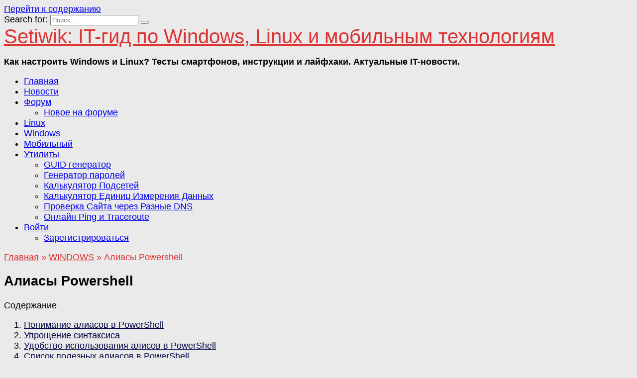

--- FILE ---
content_type: text/html; charset=UTF-8
request_url: https://setiwik.ru/aliasy-powershell/
body_size: 20658
content:
<!doctype html>
<html lang="ru-RU">
<head>
	<meta charset="UTF-8">
	<meta name="viewport" content="width=device-width, initial-scale=1">

	<meta name='robots' content='index, follow, max-image-preview:large, max-snippet:-1, max-video-preview:-1' />

	<title>Алиасы PowerShell это для сокращения команд</title>
	<meta name="description" content="Алиасы Powershell это дающие возможность выполнять команды Вместо “Where-Object” можно использовать “?” а оператора -not оператор “!”" />
	<link rel="canonical" href="https://setiwik.ru/aliasy-powershell/" />
	<meta property="og:locale" content="ru_RU" />
	<meta property="og:type" content="article" />
	<meta property="og:title" content="Алиасы PowerShell это для сокращения команд" />
	<meta property="og:description" content="Алиасы Powershell это дающие возможность выполнять команды Вместо “Where-Object” можно использовать “?” а оператора -not оператор “!”" />
	<meta property="og:url" content="https://setiwik.ru/aliasy-powershell/" />
	<meta property="og:site_name" content="Setiwik: IT-гид по Windows, Linux и мобильным технологиям" />
	<meta property="article:publisher" content="https://www.facebook.com/groups/setiwik" />
	<meta property="article:published_time" content="2018-07-05T06:57:19+00:00" />
	<meta property="article:modified_time" content="2024-04-28T08:38:38+00:00" />
	<meta property="og:image" content="https://setiwik.ru/wp-content/uploads/2018/07/aliasy-powershell.jpg" />
	<meta property="og:image:width" content="753" />
	<meta property="og:image:height" content="544" />
	<meta property="og:image:type" content="image/jpeg" />
	<meta name="author" content="Nazario" />
	<meta name="twitter:card" content="summary_large_image" />
	<meta name="twitter:creator" content="@leodovinchi" />
	<meta name="twitter:site" content="@leodovinchi" />
	<meta name="twitter:label1" content="Написано автором" />
	<meta name="twitter:data1" content="Nazario" />
	<meta name="twitter:label2" content="Примерное время для чтения" />
	<meta name="twitter:data2" content="3 минуты" />
	<script type="application/ld+json" class="yoast-schema-graph">{"@context":"https://schema.org","@graph":[{"@type":"Article","@id":"https://setiwik.ru/aliasy-powershell/#article","isPartOf":{"@id":"https://setiwik.ru/aliasy-powershell/"},"author":{"name":"Nazario","@id":"https://setiwik.ru/#/schema/person/510a8dfc2caac355149c7388c4797bf2"},"headline":"Алиасы Powershell","datePublished":"2018-07-05T06:57:19+00:00","dateModified":"2024-04-28T08:38:38+00:00","mainEntityOfPage":{"@id":"https://setiwik.ru/aliasy-powershell/"},"wordCount":397,"commentCount":0,"publisher":{"@id":"https://setiwik.ru/#organization"},"image":{"@id":"https://setiwik.ru/aliasy-powershell/#primaryimage"},"thumbnailUrl":"https://setiwik.ru/wp-content/uploads/2018/07/aliasy-powershell.jpg","keywords":["Alias","CMD","PowerShell","скрипт"],"articleSection":["WINDOWS","Программирование","Статьи про IT"],"inLanguage":"ru-RU","potentialAction":[{"@type":"CommentAction","name":"Comment","target":["https://setiwik.ru/aliasy-powershell/#respond"]}]},{"@type":"WebPage","@id":"https://setiwik.ru/aliasy-powershell/","url":"https://setiwik.ru/aliasy-powershell/","name":"Алиасы PowerShell это для сокращения команд","isPartOf":{"@id":"https://setiwik.ru/#website"},"primaryImageOfPage":{"@id":"https://setiwik.ru/aliasy-powershell/#primaryimage"},"image":{"@id":"https://setiwik.ru/aliasy-powershell/#primaryimage"},"thumbnailUrl":"https://setiwik.ru/wp-content/uploads/2018/07/aliasy-powershell.jpg","datePublished":"2018-07-05T06:57:19+00:00","dateModified":"2024-04-28T08:38:38+00:00","description":"Алиасы Powershell это дающие возможность выполнять команды Вместо “Where-Object” можно использовать “?” а оператора -not оператор “!”","breadcrumb":{"@id":"https://setiwik.ru/aliasy-powershell/#breadcrumb"},"inLanguage":"ru-RU","potentialAction":[{"@type":"ReadAction","target":["https://setiwik.ru/aliasy-powershell/"]}]},{"@type":"ImageObject","inLanguage":"ru-RU","@id":"https://setiwik.ru/aliasy-powershell/#primaryimage","url":"https://setiwik.ru/wp-content/uploads/2018/07/aliasy-powershell.jpg","contentUrl":"https://setiwik.ru/wp-content/uploads/2018/07/aliasy-powershell.jpg","width":753,"height":544,"caption":"Алиасы Powershell Алиас (англ. Alias) - в буквальном переводе означает \"прозвище, кличка\"."},{"@type":"BreadcrumbList","@id":"https://setiwik.ru/aliasy-powershell/#breadcrumb","itemListElement":[{"@type":"ListItem","position":1,"name":"Главная страница","item":"https://setiwik.ru/"},{"@type":"ListItem","position":2,"name":"WINDOWS","item":"https://setiwik.ru/category/windows/"},{"@type":"ListItem","position":3,"name":"Алиасы Powershell"}]},{"@type":"WebSite","@id":"https://setiwik.ru/#website","url":"https://setiwik.ru/","name":"Setiwik: IT-гид по Windows, Linux и мобильным технологиям","description":"Как настроить Windows и Linux? Тесты смартфонов, инструкции и лайфхаки. Актуальные IT-новости.","publisher":{"@id":"https://setiwik.ru/#organization"},"potentialAction":[{"@type":"SearchAction","target":{"@type":"EntryPoint","urlTemplate":"https://setiwik.ru/?s={search_term_string}"},"query-input":{"@type":"PropertyValueSpecification","valueRequired":true,"valueName":"search_term_string"}}],"inLanguage":"ru-RU"},{"@type":"Organization","@id":"https://setiwik.ru/#organization","name":"Setiwik: IT-гид по Windows, Linux и мобильным технологиям","url":"https://setiwik.ru/","logo":{"@type":"ImageObject","inLanguage":"ru-RU","@id":"https://setiwik.ru/#/schema/logo/image/","url":"https://setiwik.ru/wp-content/uploads/2025/04/setiwik.jpg","contentUrl":"https://setiwik.ru/wp-content/uploads/2025/04/setiwik.jpg","width":300,"height":300,"caption":"Setiwik: IT-гид по Windows, Linux и мобильным технологиям"},"image":{"@id":"https://setiwik.ru/#/schema/logo/image/"},"sameAs":["https://www.facebook.com/groups/setiwik","https://x.com/leodovinchi"]},{"@type":"Person","@id":"https://setiwik.ru/#/schema/person/510a8dfc2caac355149c7388c4797bf2","name":"Nazario","image":{"@type":"ImageObject","inLanguage":"ru-RU","@id":"https://setiwik.ru/#/schema/person/image/","url":"https://secure.gravatar.com/avatar/c5fe2ba9d9fe2be12456e076ae5bc1e83a9bd970555505ebcaa094038467cbe3?s=96&d=blank&r=g","contentUrl":"https://secure.gravatar.com/avatar/c5fe2ba9d9fe2be12456e076ae5bc1e83a9bd970555505ebcaa094038467cbe3?s=96&d=blank&r=g","caption":"Nazario"},"description":"Я — Nazario, тот самый человек, который больше десяти лет ковыряется в Linux и Windows системах не ради хобби, а потому что это — работа и жизнь. Всё, что вы читаете на Setiwik.ru, — это не пересказ справки из мануала, а результат десятков реальных кейсов, выстраданных конфигов и ночных перезагрузок. Я не претендую на истину в последней инстанции. Но если мой опыт может кому-то упростить работу — значит, всё это не зря. Здесь нет «магии», только практика: от настроек сервера до неожиданных багов, которые не гуглятся с первого раза. Setiwik.ru — это место, где IT становится чуть менее хаотичным. Заходите почаще — будем разбираться вместе.","sameAs":["https://setiwik.ru"]}]}</script>


<link rel='dns-prefetch' href='//fonts.googleapis.com' />
<script data-type="text/javascript" type="text/plain">
var wpo_server_info_css = {"user_agent":"Mozilla\/5.0 (Macintosh; Intel Mac OS X 10_15_7) AppleWebKit\/537.36 (KHTML, like Gecko) Chrome\/131.0.0.0 Safari\/537.36; ClaudeBot\/1.0; +claudebot@anthropic.com)"}
if (!(navigator.userAgent + " " + wpo_server_info_css.user_agent).match(/Googlebot|Chrome-Lighthouse|GTmetrix|HeadlessChrome|Pingdom/i)){
    var wpo_min5b59203e=document.createElement("link");wpo_min5b59203e.rel="stylesheet",wpo_min5b59203e.type="text/css",wpo_min5b59203e.media="async",wpo_min5b59203e.href="https://setiwik.ru/wp-content/plugins/asgaros-forum/libs/fontawesome/css/all.min.css",wpo_min5b59203e.onload=function() {wpo_min5b59203e.media="all"},document.getElementsByTagName("head")[0].appendChild(wpo_min5b59203e);
}</script>
<script data-type="text/javascript" type="text/plain">
var wpo_server_info_css = {"user_agent":"Mozilla\/5.0 (Macintosh; Intel Mac OS X 10_15_7) AppleWebKit\/537.36 (KHTML, like Gecko) Chrome\/131.0.0.0 Safari\/537.36; ClaudeBot\/1.0; +claudebot@anthropic.com)"}
if (!(navigator.userAgent + " " + wpo_server_info_css.user_agent).match(/Googlebot|Chrome-Lighthouse|GTmetrix|HeadlessChrome|Pingdom/i)){
    var wpo_min002e2200=document.createElement("link");wpo_min002e2200.rel="stylesheet",wpo_min002e2200.type="text/css",wpo_min002e2200.media="async",wpo_min002e2200.href="https://setiwik.ru/wp-content/plugins/asgaros-forum/libs/fontawesome/css/v4-shims.min.css",wpo_min002e2200.onload=function() {wpo_min002e2200.media="all"},document.getElementsByTagName("head")[0].appendChild(wpo_min002e2200);
}</script>
<script data-type="text/javascript" type="text/plain">
var wpo_server_info_css = {"user_agent":"Mozilla\/5.0 (Macintosh; Intel Mac OS X 10_15_7) AppleWebKit\/537.36 (KHTML, like Gecko) Chrome\/131.0.0.0 Safari\/537.36; ClaudeBot\/1.0; +claudebot@anthropic.com)"}
if (!(navigator.userAgent + " " + wpo_server_info_css.user_agent).match(/Googlebot|Chrome-Lighthouse|GTmetrix|HeadlessChrome|Pingdom/i)){
    var wpo_minc0962192=document.createElement("link");wpo_minc0962192.rel="stylesheet",wpo_minc0962192.type="text/css",wpo_minc0962192.media="async",wpo_minc0962192.href="https://setiwik.ru/wp-content/plugins/ultimate-member/assets/css/um-fontawesome.min.css",wpo_minc0962192.onload=function() {wpo_minc0962192.media="all"},document.getElementsByTagName("head")[0].appendChild(wpo_minc0962192);
}</script>
<script data-type="text/javascript" type="text/plain">
var wpo_server_info_css = {"user_agent":"Mozilla\/5.0 (Macintosh; Intel Mac OS X 10_15_7) AppleWebKit\/537.36 (KHTML, like Gecko) Chrome\/131.0.0.0 Safari\/537.36; ClaudeBot\/1.0; +claudebot@anthropic.com)"}
if (!(navigator.userAgent + " " + wpo_server_info_css.user_agent).match(/Googlebot|Chrome-Lighthouse|GTmetrix|HeadlessChrome|Pingdom/i)){
    var wpo_min434e2ca8=document.createElement("link");wpo_min434e2ca8.rel="stylesheet",wpo_min434e2ca8.type="text/css",wpo_min434e2ca8.media="async",wpo_min434e2ca8.href="https://fonts.googleapis.com/css2?family=Roboto:ital,wght@0,400;0,700;1,400&family=Montserrat:ital,wght@0,400;0,700;1,400&display=swap",wpo_min434e2ca8.onload=function() {wpo_min434e2ca8.media="all"},document.getElementsByTagName("head")[0].appendChild(wpo_min434e2ca8);
}</script>
<style id='wp-img-auto-sizes-contain-inline-css' type='text/css'>
img:is([sizes=auto i],[sizes^="auto," i]){contain-intrinsic-size:3000px 1500px}
/*# sourceURL=wp-img-auto-sizes-contain-inline-css */
</style>
<style id='classic-theme-styles-inline-css' type='text/css'>
/*! This file is auto-generated */
.wp-block-button__link{color:#fff;background-color:#32373c;border-radius:9999px;box-shadow:none;text-decoration:none;padding:calc(.667em + 2px) calc(1.333em + 2px);font-size:1.125em}.wp-block-file__button{background:#32373c;color:#fff;text-decoration:none}
/*# sourceURL=/wp-includes/css/classic-themes.min.css */
</style>
<link rel='stylesheet' id='wpo_min-header-0-css' href='https://setiwik.ru/wp-content/cache/wpo-minify/1768931408/assets/wpo-minify-header-1f28a985.min.css'  media='all' />
<script type="text/javascript" id="wpo_min-header-0-js" data-src="https://setiwik.ru/wp-content/cache/wpo-minify/1768931408/assets/wpo-minify-header-c0fd1eee.min.js"></script>
<style>.pseudo-clearfy-link { color: #008acf; cursor: pointer;}.pseudo-clearfy-link:hover { text-decoration: none;}</style><meta name="keywords" content="Alias, CMD, PowerShell, скрипт">
<link rel="preload" href="https://setiwik.ru/wp-content/themes/reboot/assets/fonts/wpshop-core.ttf" as="font" crossorigin><link rel="prefetch" href="https://setiwik.ru/wp-content/uploads/2018/07/aliasy-powershell.jpg" as="image" crossorigin>
    <style>.scrolltop{background-color:#dd3333}.scrolltop:before{color:#ffffff}.scrolltop{height:60px}.scrolltop{left: 10px}.scrolltop:before{content:"\fe3d"}.post-card--horizontal .post-card__thumbnail img{border-radius: 6px}.post-card--related, .post-card--related .post-card__thumbnail img, .post-card--related .post-card__thumbnail a:before{border-radius: 6px}body{background-color:#eaeaea}::selection, .card-slider__category, .card-slider-container .swiper-pagination-bullet-active, .post-card--grid .post-card__thumbnail:before, .post-card:not(.post-card--small) .post-card__thumbnail a:before, .post-card:not(.post-card--small) .post-card__category,  .post-box--high .post-box__category span, .post-box--wide .post-box__category span, .page-separator, .pagination .nav-links .page-numbers:not(.dots):not(.current):before, .btn, .btn-primary:hover, .btn-primary:not(:disabled):not(.disabled).active, .btn-primary:not(:disabled):not(.disabled):active, .show>.btn-primary.dropdown-toggle, .comment-respond .form-submit input, .page-links__item:hover{background-color:#dd3333}.entry-image--big .entry-image__body .post-card__category a, .home-text ul:not([class])>li:before, .home-text ul.wp-block-list>li:before, .page-content ul:not([class])>li:before, .page-content ul.wp-block-list>li:before, .taxonomy-description ul:not([class])>li:before, .taxonomy-description ul.wp-block-list>li:before, .widget-area .widget_categories ul.menu li a:before, .widget-area .widget_categories ul.menu li span:before, .widget-area .widget_categories>ul li a:before, .widget-area .widget_categories>ul li span:before, .widget-area .widget_nav_menu ul.menu li a:before, .widget-area .widget_nav_menu ul.menu li span:before, .widget-area .widget_nav_menu>ul li a:before, .widget-area .widget_nav_menu>ul li span:before, .page-links .page-numbers:not(.dots):not(.current):before, .page-links .post-page-numbers:not(.dots):not(.current):before, .pagination .nav-links .page-numbers:not(.dots):not(.current):before, .pagination .nav-links .post-page-numbers:not(.dots):not(.current):before, .entry-image--full .entry-image__body .post-card__category a, .entry-image--fullscreen .entry-image__body .post-card__category a, .entry-image--wide .entry-image__body .post-card__category a{background-color:#dd3333}.comment-respond input:focus, select:focus, textarea:focus, .post-card--grid.post-card--thumbnail-no, .post-card--standard:after, .post-card--related.post-card--thumbnail-no:hover, .spoiler-box, .btn-primary, .btn-primary:hover, .btn-primary:not(:disabled):not(.disabled).active, .btn-primary:not(:disabled):not(.disabled):active, .show>.btn-primary.dropdown-toggle, .inp:focus, .entry-tag:focus, .entry-tag:hover, .search-screen .search-form .search-field:focus, .entry-content ul:not([class])>li:before, .entry-content ul.wp-block-list>li:before, .text-content ul:not([class])>li:before, .text-content ul.wp-block-list>li:before, .page-content ul:not([class])>li:before, .page-content ul.wp-block-list>li:before, .taxonomy-description ul:not([class])>li:before, .taxonomy-description ul.wp-block-list>li:before, .entry-content blockquote:not(.wpremark),
        .input:focus, input[type=color]:focus, input[type=date]:focus, input[type=datetime-local]:focus, input[type=datetime]:focus, input[type=email]:focus, input[type=month]:focus, input[type=number]:focus, input[type=password]:focus, input[type=range]:focus, input[type=search]:focus, input[type=tel]:focus, input[type=text]:focus, input[type=time]:focus, input[type=url]:focus, input[type=week]:focus, select:focus, textarea:focus{border-color:#dd3333 !important}.post-card--small .post-card__category, .post-card__author:before, .post-card__comments:before, .post-card__date:before, .post-card__like:before, .post-card__views:before, .entry-author:before, .entry-date:before, .entry-time:before, .entry-views:before, .entry-comments:before, .entry-content ol:not([class])>li:before, .entry-content ol.wp-block-list>li:before, .text-content ol:not([class])>li:before, .text-content ol.wp-block-list>li:before, .entry-content blockquote:before, .spoiler-box__title:after, .search-icon:hover:before, .search-form .search-submit:hover:before, .star-rating-item.hover,
        .comment-list .bypostauthor>.comment-body .comment-author:after,
        .breadcrumb a, .breadcrumb span,
        .search-screen .search-form .search-submit:before, 
        .star-rating--score-1:not(.hover) .star-rating-item:nth-child(1),
        .star-rating--score-2:not(.hover) .star-rating-item:nth-child(1), .star-rating--score-2:not(.hover) .star-rating-item:nth-child(2),
        .star-rating--score-3:not(.hover) .star-rating-item:nth-child(1), .star-rating--score-3:not(.hover) .star-rating-item:nth-child(2), .star-rating--score-3:not(.hover) .star-rating-item:nth-child(3),
        .star-rating--score-4:not(.hover) .star-rating-item:nth-child(1), .star-rating--score-4:not(.hover) .star-rating-item:nth-child(2), .star-rating--score-4:not(.hover) .star-rating-item:nth-child(3), .star-rating--score-4:not(.hover) .star-rating-item:nth-child(4),
        .star-rating--score-5:not(.hover) .star-rating-item:nth-child(1), .star-rating--score-5:not(.hover) .star-rating-item:nth-child(2), .star-rating--score-5:not(.hover) .star-rating-item:nth-child(3), .star-rating--score-5:not(.hover) .star-rating-item:nth-child(4), .star-rating--score-5:not(.hover) .star-rating-item:nth-child(5){color:#dd3333}.entry-content a:not(.wp-block-button__link), .entry-content a:not(.wp-block-button__link):visited, .spanlink, .comment-reply-link, .pseudo-link, .widget_calendar a, .widget_recent_comments a, .child-categories ul li a{color:#000542}.child-categories ul li a{border-color:#000542}a:hover, a:focus, a:active, .spanlink:hover, .entry-content a:not(.wp-block-button__link):hover, .entry-content a:not(.wp-block-button__link):focus, .entry-content a:not(.wp-block-button__link):active, .top-menu ul li>a:hover, .top-menu ul li>span:hover, .main-navigation ul li a:hover, .main-navigation ul li span:hover, .footer-navigation ul li a:hover, .footer-navigation ul li span:hover, .comment-reply-link:hover, .pseudo-link:hover, .child-categories ul li a:hover{color:#dd3333}.top-menu>ul>li>a:before, .top-menu>ul>li>span:before{background:#dd3333}.child-categories ul li a:hover, .post-box--no-thumb a:hover{border-color:#dd3333}.post-box--card:hover{box-shadow: inset 0 0 0 1px #dd3333}.post-box--card:hover{-webkit-box-shadow: inset 0 0 0 1px #dd3333}.site-title, .site-title a{color:#dd3333}body{font-family:"Roboto" ,"Helvetica Neue", Helvetica, Arial, sans-serif;font-size:18px;}.site-title, .site-title a{font-size:40px;}.site-description{font-weight:bold;}.main-navigation ul li a, .main-navigation ul li span, .footer-navigation ul li a, .footer-navigation ul li span{font-size:18px;}.h2, .related-posts__header, .section-block__title, h2{font-size:1.7em;}.h3, h3{font-size:1.3em;}.h4, h4{font-size:1.15em;}body{margin-bottom: 0}</style>
<link rel="icon" href="https://setiwik.ru/wp-content/uploads/2025/04/favicon-100x100.png" sizes="32x32" />
<link rel="icon" href="https://setiwik.ru/wp-content/uploads/2025/04/favicon-300x300.png" sizes="192x192" />
<link rel="apple-touch-icon" href="https://setiwik.ru/wp-content/uploads/2025/04/favicon-300x300.png" />
<meta name="msapplication-TileImage" content="https://setiwik.ru/wp-content/uploads/2025/04/favicon-300x300.png" />
<style>.clearfy-cookie { position:fixed; left:0; right:0; bottom:0; padding:12px; color:#000000; background:#ffeded; box-shadow:0 3px 20px -5px rgba(41, 44, 56, 0.2); z-index:9999; font-size: 13px; border-radius: 12px; transition: .3s; }.clearfy-cookie--left { left: 20px; bottom: 20px; right: auto; max-width: 400px; margin-right: 20px; }.clearfy-cookie--right { left: auto; bottom: 20px; right: 20px; max-width: 400px; margin-left: 20px; }.clearfy-cookie.clearfy-cookie-hide { transform: translateY(150%) translateZ(0); opacity: 0; }.clearfy-cookie-container { max-width:1170px; margin:0 auto; text-align:center; }.clearfy-cookie-accept { background:#dd3333; color:#fff; border:0; padding:.2em .8em; margin: 0 0 0 .5em; font-size: 13px; border-radius: 4px; cursor: pointer; }.clearfy-cookie-accept:hover,.clearfy-cookie-accept:focus { opacity: .9; }</style>    <!-- Yandex.RTB -->
<script data-type="text/javascript" type="text/plain">window.yaContextCb=window.yaContextCb||[]</script>
<script async="" data-src="https://yandex.ru/ads/system/context.js"></script><style id='global-styles-inline-css' type='text/css'>
:root{--wp--preset--aspect-ratio--square: 1;--wp--preset--aspect-ratio--4-3: 4/3;--wp--preset--aspect-ratio--3-4: 3/4;--wp--preset--aspect-ratio--3-2: 3/2;--wp--preset--aspect-ratio--2-3: 2/3;--wp--preset--aspect-ratio--16-9: 16/9;--wp--preset--aspect-ratio--9-16: 9/16;--wp--preset--color--black: #000000;--wp--preset--color--cyan-bluish-gray: #abb8c3;--wp--preset--color--white: #ffffff;--wp--preset--color--pale-pink: #f78da7;--wp--preset--color--vivid-red: #cf2e2e;--wp--preset--color--luminous-vivid-orange: #ff6900;--wp--preset--color--luminous-vivid-amber: #fcb900;--wp--preset--color--light-green-cyan: #7bdcb5;--wp--preset--color--vivid-green-cyan: #00d084;--wp--preset--color--pale-cyan-blue: #8ed1fc;--wp--preset--color--vivid-cyan-blue: #0693e3;--wp--preset--color--vivid-purple: #9b51e0;--wp--preset--gradient--vivid-cyan-blue-to-vivid-purple: linear-gradient(135deg,rgb(6,147,227) 0%,rgb(155,81,224) 100%);--wp--preset--gradient--light-green-cyan-to-vivid-green-cyan: linear-gradient(135deg,rgb(122,220,180) 0%,rgb(0,208,130) 100%);--wp--preset--gradient--luminous-vivid-amber-to-luminous-vivid-orange: linear-gradient(135deg,rgb(252,185,0) 0%,rgb(255,105,0) 100%);--wp--preset--gradient--luminous-vivid-orange-to-vivid-red: linear-gradient(135deg,rgb(255,105,0) 0%,rgb(207,46,46) 100%);--wp--preset--gradient--very-light-gray-to-cyan-bluish-gray: linear-gradient(135deg,rgb(238,238,238) 0%,rgb(169,184,195) 100%);--wp--preset--gradient--cool-to-warm-spectrum: linear-gradient(135deg,rgb(74,234,220) 0%,rgb(151,120,209) 20%,rgb(207,42,186) 40%,rgb(238,44,130) 60%,rgb(251,105,98) 80%,rgb(254,248,76) 100%);--wp--preset--gradient--blush-light-purple: linear-gradient(135deg,rgb(255,206,236) 0%,rgb(152,150,240) 100%);--wp--preset--gradient--blush-bordeaux: linear-gradient(135deg,rgb(254,205,165) 0%,rgb(254,45,45) 50%,rgb(107,0,62) 100%);--wp--preset--gradient--luminous-dusk: linear-gradient(135deg,rgb(255,203,112) 0%,rgb(199,81,192) 50%,rgb(65,88,208) 100%);--wp--preset--gradient--pale-ocean: linear-gradient(135deg,rgb(255,245,203) 0%,rgb(182,227,212) 50%,rgb(51,167,181) 100%);--wp--preset--gradient--electric-grass: linear-gradient(135deg,rgb(202,248,128) 0%,rgb(113,206,126) 100%);--wp--preset--gradient--midnight: linear-gradient(135deg,rgb(2,3,129) 0%,rgb(40,116,252) 100%);--wp--preset--font-size--small: 19.5px;--wp--preset--font-size--medium: 20px;--wp--preset--font-size--large: 36.5px;--wp--preset--font-size--x-large: 42px;--wp--preset--font-size--normal: 22px;--wp--preset--font-size--huge: 49.5px;--wp--preset--spacing--20: 0.44rem;--wp--preset--spacing--30: 0.67rem;--wp--preset--spacing--40: 1rem;--wp--preset--spacing--50: 1.5rem;--wp--preset--spacing--60: 2.25rem;--wp--preset--spacing--70: 3.38rem;--wp--preset--spacing--80: 5.06rem;--wp--preset--shadow--natural: 6px 6px 9px rgba(0, 0, 0, 0.2);--wp--preset--shadow--deep: 12px 12px 50px rgba(0, 0, 0, 0.4);--wp--preset--shadow--sharp: 6px 6px 0px rgba(0, 0, 0, 0.2);--wp--preset--shadow--outlined: 6px 6px 0px -3px rgb(255, 255, 255), 6px 6px rgb(0, 0, 0);--wp--preset--shadow--crisp: 6px 6px 0px rgb(0, 0, 0);}:where(.is-layout-flex){gap: 0.5em;}:where(.is-layout-grid){gap: 0.5em;}body .is-layout-flex{display: flex;}.is-layout-flex{flex-wrap: wrap;align-items: center;}.is-layout-flex > :is(*, div){margin: 0;}body .is-layout-grid{display: grid;}.is-layout-grid > :is(*, div){margin: 0;}:where(.wp-block-columns.is-layout-flex){gap: 2em;}:where(.wp-block-columns.is-layout-grid){gap: 2em;}:where(.wp-block-post-template.is-layout-flex){gap: 1.25em;}:where(.wp-block-post-template.is-layout-grid){gap: 1.25em;}.has-black-color{color: var(--wp--preset--color--black) !important;}.has-cyan-bluish-gray-color{color: var(--wp--preset--color--cyan-bluish-gray) !important;}.has-white-color{color: var(--wp--preset--color--white) !important;}.has-pale-pink-color{color: var(--wp--preset--color--pale-pink) !important;}.has-vivid-red-color{color: var(--wp--preset--color--vivid-red) !important;}.has-luminous-vivid-orange-color{color: var(--wp--preset--color--luminous-vivid-orange) !important;}.has-luminous-vivid-amber-color{color: var(--wp--preset--color--luminous-vivid-amber) !important;}.has-light-green-cyan-color{color: var(--wp--preset--color--light-green-cyan) !important;}.has-vivid-green-cyan-color{color: var(--wp--preset--color--vivid-green-cyan) !important;}.has-pale-cyan-blue-color{color: var(--wp--preset--color--pale-cyan-blue) !important;}.has-vivid-cyan-blue-color{color: var(--wp--preset--color--vivid-cyan-blue) !important;}.has-vivid-purple-color{color: var(--wp--preset--color--vivid-purple) !important;}.has-black-background-color{background-color: var(--wp--preset--color--black) !important;}.has-cyan-bluish-gray-background-color{background-color: var(--wp--preset--color--cyan-bluish-gray) !important;}.has-white-background-color{background-color: var(--wp--preset--color--white) !important;}.has-pale-pink-background-color{background-color: var(--wp--preset--color--pale-pink) !important;}.has-vivid-red-background-color{background-color: var(--wp--preset--color--vivid-red) !important;}.has-luminous-vivid-orange-background-color{background-color: var(--wp--preset--color--luminous-vivid-orange) !important;}.has-luminous-vivid-amber-background-color{background-color: var(--wp--preset--color--luminous-vivid-amber) !important;}.has-light-green-cyan-background-color{background-color: var(--wp--preset--color--light-green-cyan) !important;}.has-vivid-green-cyan-background-color{background-color: var(--wp--preset--color--vivid-green-cyan) !important;}.has-pale-cyan-blue-background-color{background-color: var(--wp--preset--color--pale-cyan-blue) !important;}.has-vivid-cyan-blue-background-color{background-color: var(--wp--preset--color--vivid-cyan-blue) !important;}.has-vivid-purple-background-color{background-color: var(--wp--preset--color--vivid-purple) !important;}.has-black-border-color{border-color: var(--wp--preset--color--black) !important;}.has-cyan-bluish-gray-border-color{border-color: var(--wp--preset--color--cyan-bluish-gray) !important;}.has-white-border-color{border-color: var(--wp--preset--color--white) !important;}.has-pale-pink-border-color{border-color: var(--wp--preset--color--pale-pink) !important;}.has-vivid-red-border-color{border-color: var(--wp--preset--color--vivid-red) !important;}.has-luminous-vivid-orange-border-color{border-color: var(--wp--preset--color--luminous-vivid-orange) !important;}.has-luminous-vivid-amber-border-color{border-color: var(--wp--preset--color--luminous-vivid-amber) !important;}.has-light-green-cyan-border-color{border-color: var(--wp--preset--color--light-green-cyan) !important;}.has-vivid-green-cyan-border-color{border-color: var(--wp--preset--color--vivid-green-cyan) !important;}.has-pale-cyan-blue-border-color{border-color: var(--wp--preset--color--pale-cyan-blue) !important;}.has-vivid-cyan-blue-border-color{border-color: var(--wp--preset--color--vivid-cyan-blue) !important;}.has-vivid-purple-border-color{border-color: var(--wp--preset--color--vivid-purple) !important;}.has-vivid-cyan-blue-to-vivid-purple-gradient-background{background: var(--wp--preset--gradient--vivid-cyan-blue-to-vivid-purple) !important;}.has-light-green-cyan-to-vivid-green-cyan-gradient-background{background: var(--wp--preset--gradient--light-green-cyan-to-vivid-green-cyan) !important;}.has-luminous-vivid-amber-to-luminous-vivid-orange-gradient-background{background: var(--wp--preset--gradient--luminous-vivid-amber-to-luminous-vivid-orange) !important;}.has-luminous-vivid-orange-to-vivid-red-gradient-background{background: var(--wp--preset--gradient--luminous-vivid-orange-to-vivid-red) !important;}.has-very-light-gray-to-cyan-bluish-gray-gradient-background{background: var(--wp--preset--gradient--very-light-gray-to-cyan-bluish-gray) !important;}.has-cool-to-warm-spectrum-gradient-background{background: var(--wp--preset--gradient--cool-to-warm-spectrum) !important;}.has-blush-light-purple-gradient-background{background: var(--wp--preset--gradient--blush-light-purple) !important;}.has-blush-bordeaux-gradient-background{background: var(--wp--preset--gradient--blush-bordeaux) !important;}.has-luminous-dusk-gradient-background{background: var(--wp--preset--gradient--luminous-dusk) !important;}.has-pale-ocean-gradient-background{background: var(--wp--preset--gradient--pale-ocean) !important;}.has-electric-grass-gradient-background{background: var(--wp--preset--gradient--electric-grass) !important;}.has-midnight-gradient-background{background: var(--wp--preset--gradient--midnight) !important;}.has-small-font-size{font-size: var(--wp--preset--font-size--small) !important;}.has-medium-font-size{font-size: var(--wp--preset--font-size--medium) !important;}.has-large-font-size{font-size: var(--wp--preset--font-size--large) !important;}.has-x-large-font-size{font-size: var(--wp--preset--font-size--x-large) !important;}
/*# sourceURL=global-styles-inline-css */
</style>
<link rel='stylesheet' id='wpo_min-footer-0-css' href='https://setiwik.ru/wp-content/cache/wpo-minify/1768931408/assets/wpo-minify-footer-a22515ad.min.css'  media='all' />
</head>

<body class="wp-singular post-template-default single single-post postid-424 single-format-standard wp-embed-responsive wp-theme-reboot wp-child-theme-reboot_child sidebar-right">



<div id="page" class="site">
    <a class="skip-link screen-reader-text" href="#content"><!--noindex-->Перейти к содержанию<!--/noindex--></a>

    <div class="search-screen-overlay js-search-screen-overlay"></div>
    <div class="search-screen js-search-screen">
        
<form role="search" method="get" class="search-form" action="https://setiwik.ru/">
    <label>
        <span class="screen-reader-text"><!--noindex-->Search for:<!--/noindex--></span>
        <input type="search" class="search-field" placeholder="Поиск…" value="" name="s">
    </label>
    <button type="submit" class="search-submit"></button>
</form>    </div>

    

<header id="masthead" class="site-header fixed" itemscope itemtype="http://schema.org/WPHeader">
    <div class="site-header-inner full">

        <div class="humburger js-humburger"><span></span><span></span><span></span></div>

        
<div class="site-branding">

    <div class="site-branding__body"><div class="site-title"><a href="https://setiwik.ru/">Setiwik: IT-гид по Windows, Linux и мобильным технологиям</a></div><p class="site-description">Как настроить Windows и Linux? Тесты смартфонов, инструкции и лайфхаки. Актуальные IT-новости.</p></div></div><!-- .site-branding -->                <div class="header-search">
                    <span class="search-icon js-search-icon"></span>
                </div>
            
    </div>
</header><!-- #masthead -->



    
    
    <nav id="site-navigation" class="main-navigation fixed" itemscope itemtype="http://schema.org/SiteNavigationElement">
        <div class="main-navigation-inner full">
            <div class="menu-menu-container"><ul id="header_menu" class="menu"><li id="menu-item-12107" class="menu-item menu-item-type-custom menu-item-object-custom menu-item-home menu-item-12107"><a href="https://setiwik.ru/">Главная</a></li>
<li id="menu-item-16252" class="menu-item menu-item-type-taxonomy menu-item-object-category menu-item-16252"><a href="https://setiwik.ru/news/">Новости</a></li>
<li id="menu-item-18978" class="menu-item menu-item-type-custom menu-item-object-custom menu-item-has-children menu-item-18978"><a href="https://setiwik.ru/forum/">Форум</a>
<ul class="sub-menu">
	<li id="menu-item-18988" class="menu-item menu-item-type-custom menu-item-object-custom menu-item-18988"><a href="https://setiwik.ru/forum/activity/">Новое на форуме</a></li>
</ul>
</li>
<li id="menu-item-12105" class="menu-item menu-item-type-taxonomy menu-item-object-category menu-item-12105"><a href="https://setiwik.ru/linux/">Linux</a></li>
<li id="menu-item-12106" class="menu-item menu-item-type-taxonomy menu-item-object-category current-post-ancestor current-menu-parent current-post-parent menu-item-12106"><a href="https://setiwik.ru/windows/">Windows</a></li>
<li id="menu-item-18884" class="menu-item menu-item-type-taxonomy menu-item-object-category menu-item-18884"><a href="https://setiwik.ru/mobilnyj/">Мобильный</a></li>
<li id="menu-item-16483" class="menu-item menu-item-type-post_type menu-item-object-page menu-item-has-children menu-item-16483"><a href="https://setiwik.ru/poleznye-onlayn-utility/">Утилиты</a>
<ul class="sub-menu">
	<li id="menu-item-16443" class="menu-item menu-item-type-post_type menu-item-object-page menu-item-16443"><a href="https://setiwik.ru/poleznye-onlayn-utility/guid-generator/">GUID генератор</a></li>
	<li id="menu-item-16446" class="menu-item menu-item-type-post_type menu-item-object-page menu-item-16446"><a href="https://setiwik.ru/poleznye-onlayn-utility/generator-paroley/">Генератор паролей</a></li>
	<li id="menu-item-16478" class="menu-item menu-item-type-post_type menu-item-object-page menu-item-16478"><a href="https://setiwik.ru/poleznye-onlayn-utility/kalkulyator-podsetey/">Калькулятор Подсетей</a></li>
	<li id="menu-item-16489" class="menu-item menu-item-type-post_type menu-item-object-page menu-item-16489"><a href="https://setiwik.ru/poleznye-onlayn-utility/kalkulyator-edinits-izmereniya/">Калькулятор Единиц Измерения Данных</a></li>
	<li id="menu-item-16982" class="menu-item menu-item-type-post_type menu-item-object-page menu-item-16982"><a href="https://setiwik.ru/proverka-dostupnosti-sayta-cherez-razlichnye-dns-servery/">Проверка Сайта через Разные DNS</a></li>
	<li id="menu-item-19358" class="menu-item menu-item-type-post_type menu-item-object-page menu-item-19358"><a href="https://setiwik.ru/diagnostika-seti-ping-traceroute-onlajn/">Онлайн Ping и Traceroute</a></li>
</ul>
</li>
<li id="menu-item-18979" class="menu-item menu-item-type-post_type menu-item-object-page menu-item-has-children menu-item-18979"><a href="https://setiwik.ru/login/">Войти</a>
<ul class="sub-menu">
	<li id="menu-item-18980" class="menu-item menu-item-type-post_type menu-item-object-page menu-item-18980"><a href="https://setiwik.ru/register/">Зарегистрироваться</a></li>
</ul>
</li>
</ul></div>        </div>
    </nav><!-- #site-navigation -->

    

    <div class="mobile-menu-placeholder js-mobile-menu-placeholder"></div>
    
	
    <div id="content" class="site-content fixed">

        
        <div class="site-content-inner">
    
        
        <div id="primary" class="content-area" itemscope itemtype="http://schema.org/Article">
            <main id="main" class="site-main article-card">

                
<article id="post-424" class="article-post post-424 post type-post status-publish format-standard has-post-thumbnail  category-windows category-programming category-share tag-alias tag-cmd tag-powershell tag-skript">

    
        <div class="breadcrumb" itemscope itemtype="http://schema.org/BreadcrumbList"><span class="breadcrumb-item" itemprop="itemListElement" itemscope itemtype="http://schema.org/ListItem"><a href="https://setiwik.ru/" itemprop="item"><span itemprop="name">Главная</span></a><meta itemprop="position" content="0"></span> <span class="breadcrumb-separator">»</span> <span class="breadcrumb-item" itemprop="itemListElement" itemscope itemtype="http://schema.org/ListItem"><a href="https://setiwik.ru/windows/" itemprop="item"><span itemprop="name">WINDOWS</span></a><meta itemprop="position" content="1"></span> <span class="breadcrumb-separator">»</span> <span class="breadcrumb-item breadcrumb_last" itemprop="itemListElement" itemscope itemtype="http://schema.org/ListItem"><span itemprop="name">Алиасы Powershell</span><meta itemprop="position" content="2"></span></div>
                                <h1 class="entry-title" itemprop="headline">Алиасы Powershell</h1>
                    
        
        
    
    
    
    <div class="entry-content" itemprop="articleBody">
        <div class="table-of-contents open"><div class="table-of-contents__header"><span class="table-of-contents__hide js-table-of-contents-hide">Содержание</span></div><ol class="table-of-contents__list js-table-of-contents-list">
<li class="level-1"><a href="#ponimanie-aliasov-v-powershell">Понимание алиасов в PowerShell</a></li><li class="level-2"><a href="#uproschenie-sintaksisa">Упрощение синтаксиса</a></li><li class="level-2"><a href="#udobstvo-ispolzovaniya-alisov-v-powershell">Удобство использования алисов в PowerShell</a></li><li class="level-1"><a href="#spisok-poleznyh-aliasov-v-powershell">Список полезных алиасов в PowerShell</a></li><li class="level-2"><a href="#zaklyuchenie">Заключение</a></li></ol></div><p>Алиасы в <strong>PowerShell</strong> представляют собой удобные сокращения, которые позволяют выполнять команды, используя более короткие и лаконичные формы, не утрачивая при этом функциональности.</p>
<p>Недавно я наткнулся на блогера, который поделился несколькими интересными аспектами использования алиасов в <strong>PowerShell</strong>. Почему я раньше не обратил на них внимания? Давайте разберемся.<span id="more-424"></span></p>
<figure id="attachment_1484" aria-describedby="caption-attachment-1484" style="width: 753px" class="wp-caption aligncenter"><img decoding="async" class="wp-image-1484 size-full" src="https://setiwik.ru/wp-content/uploads/2018/07/Алиасы-Powershell.jpg" alt="Алиасы Powershell" width="753" height="544" /><script type="application/ld+json">{"@context":"https://schema.org","@type":"ImageObject","url":"https://setiwik.ru/wp-content/uploads/2018/07/Алиасы-Powershell.jpg","width":"753","height":"544"}</script><figcaption id="caption-attachment-1484" class="wp-caption-text">Алиасы Powershell Алиас (англ. Alias) &#8211; в буквальном переводе означает &#8220;прозвище, кличка&#8221;.</figcaption></figure>
<h2 id="ponimanie-aliasov-v-powershell"><strong>Понимание алиасов в PowerShell</strong></h2>
<p><strong>Алиас</strong> (<em>Alias</em>) в переводе с английского означает &#8220;<strong>псевдоним</strong>&#8221; или &#8220;<strong>прозвище</strong>&#8220;. В <strong>PowerShell</strong> это позволяет нам использовать краткие обозначения для команд, делая код более лаконичным и читаемым.</p><div class="b-r b-r--after_p_1"><!-- Блок для рекламы -->
<div id="yandex_rtb_R-A-15198396-4"></div>

<script data-type="text/javascript" type="text/plain">
(function() {
    let adLoaded = false;

    function loadAd() {
        if (adLoaded) return;
        adLoaded = true;

        // Создаем скрипт Яндекс РСЯ
        const script = document.createElement("script");
        script.src = "https://yandex.ru/ads/system/context.js";
        script.async = true;
        script.onload = () => {
            window.yaContextCb = window.yaContextCb || [];
            window.yaContextCb.push(() => {
                Ya.Context.AdvManager.render({
                    blockId: "R-A-15198396-4",
                    renderTo: "yandex_rtb_R-A-15198396-4"
                });
            });
        };
        document.head.appendChild(script);
    }

    // Запускаем по первому взаимодействию
    const events = ['click', 'scroll', 'mousemove', 'touchstart'];
    const onUserInteraction = () => {
        loadAd();
        events.forEach(event => window.removeEventListener(event, onUserInteraction));
    };
    events.forEach(event => window.addEventListener(event, onUserInteraction, { once: true }));

    // Или по таймеру 5 секунд
    setTimeout(loadAd, 5000);
})();
</script></div>
<h3 id="uproschenie-sintaksisa"><strong>Упрощение синтаксиса</strong></h3>
<p><strong>Первый алиас: &#8220;<code>?</code>&#8221; вместо &#8220;<code>Where-Object</code>&#8220;</strong></p>
<p>В скриптах часто приходится использовать <strong><code>Where-Object</code></strong> для фильтрации результатов. Например:</p>
<blockquote><p><code>Get-ChildItem -Path D:\ -Recurse | Where-Object { $_.PSIsContainer }</code></p></blockquote>
<p>Однако, можно использовать алиас <strong><code>?</code></strong> вместо <strong><code>Where-Object</code></strong>, что делает код более компактным.</p>
<blockquote><p><code>Get-ChildItem -Path D:\ -Recurse | ? { $_.PSIsContainer }</code></p></blockquote>
<p>Обе записи абсолютно идентичны по своей функциональности.</p><div class="b-r b-r--after_p_2"><!-- Блок для рекламы -->
<div id="yandex_rtb_R-A-15198396-1"></div>

<script data-type="text/javascript" type="text/plain">
(function() {
    let adLoaded = false;

    function loadAd() {
        if (adLoaded) return;
        adLoaded = true;

        // Создаем скрипт Яндекс РСЯ
        const script = document.createElement("script");
        script.src = "https://yandex.ru/ads/system/context.js";
        script.async = true;
        script.onload = () => {
            window.yaContextCb = window.yaContextCb || [];
            window.yaContextCb.push(() => {
                Ya.Context.AdvManager.render({
                    blockId: "R-A-15198396-1",
                    renderTo: "yandex_rtb_R-A-15198396-1"
                });
            });
        };
        document.head.appendChild(script);
    }

    // Запускаем по первому взаимодействию
    const events = ['click', 'scroll', 'mousemove', 'touchstart'];
    const onUserInteraction = () => {
        loadAd();
        events.forEach(event => window.removeEventListener(event, onUserInteraction));
    };
    events.forEach(event => window.addEventListener(event, onUserInteraction, { once: true }));

    // Или по таймеру 5 секунд
    setTimeout(loadAd, 5000);
})();
</script></div>
<p><strong>Второй алиас: &#8220;%&#8221; вместо &#8220;ForEach-Object&#8221;</strong></p>
<div style="clear:both; margin-top:0em; margin-bottom:1em;"><a href="https://setiwik.ru/komanda-sfc-v-windows-10/" target="_blank" rel="dofollow" class="s017f01c7387c23701103d9a3a929534c"><!-- INLINE RELATED POSTS 1/3 //--><div style="padding-left:1em; padding-right:1em;"><span class="ctaText">➪</span>&nbsp; <span class="postTitle">Команда Sfc в Windows 10</span></div></a></div><p>Аналогично, для выполнения операций над каждым элементом коллекции можно использовать <strong><code>ForEach-Object</code></strong> или его сокращенную форму <strong><code>foreach</code></strong>. Однако, алиас <strong><code>%</code></strong> делает код еще более лаконичным.</p>
<blockquote><p><code>Get-ChildItem -Path D:\ -Recurse | ? { $_.PSIsContainer } | % {$_}</code></p></blockquote>
<h3 id="udobstvo-ispolzovaniya-alisov-v-powershell"><strong>Удобство использования алисов в PowerShell</strong></h3>
<p><strong>Упрощение логических операций с помощью алиасов</strong></p><div class="b-r b-r--after_p_3"><!-- Блок для рекламы -->
<div id="yandex_rtb_R-A-15198396-5"></div>

<script data-type="text/javascript" type="text/plain">
(function() {
    let adLoaded = false;

    function loadAd() {
        if (adLoaded) return;
        adLoaded = true;

        // Создаем скрипт Яндекс РСЯ
        const script = document.createElement("script");
        script.src = "https://yandex.ru/ads/system/context.js";
        script.async = true;
        script.onload = () => {
            window.yaContextCb = window.yaContextCb || [];
            window.yaContextCb.push(() => {
                Ya.Context.AdvManager.render({
                    blockId: "R-A-15198396-5",
                    renderTo: "yandex_rtb_R-A-15198396-5"
                });
            });
        };
        document.head.appendChild(script);
    }

    // Запускаем по первому взаимодействию
    const events = ['click', 'scroll', 'mousemove', 'touchstart'];
    const onUserInteraction = () => {
        loadAd();
        events.forEach(event => window.removeEventListener(event, onUserInteraction));
    };
    events.forEach(event => window.addEventListener(event, onUserInteraction, { once: true }));

    // Или по таймеру 5 секунд
    setTimeout(loadAd, 5000);
})();
</script></div>
<p>Вместо логического оператора <strong><code>-not</code></strong> можно использовать оператор-алиас <strong><code>!</code></strong>, что делает код более читаемым.</p>
<blockquote><p><code>Get-ChildItem -Path D:\ -Recurse | Where-Object { -not $_.PSIsContainer }</code></p></blockquote>
<p>Можно заменить на:</p>
<blockquote><p><code>Get-ChildItem -Path D:\ -Recurse | Where-Object { ! $_.PSIsContainer }</code></p></blockquote>
<h2 id="spisok-poleznyh-aliasov-v-powershell">Список полезных алиасов в PowerShell</h2>
<table style="height: 971px;" border="1" summary="" width="600" cellspacing="1" cellpadding="1" align="">
<thead>
<tr>
<th>Алиас</th>
<th>Команда</th>
</tr>
</thead>
<tbody>
<tr>
<td colspan="2"></td>
</tr>
<tr>
<td><strong>?</strong></td>
<td><code>Where-Object</code></td>
</tr>
<tr>
<td><strong>%</strong></td>
<td><code>ForEach-Object</code></td>
</tr>
<tr>
<td><strong>!</strong></td>
<td><code>-not</code></td>
</tr>
<tr>
<td><strong>gci</strong></td>
<td><code>Get-ChildItem</code>, используется для получения списка файлов и каталогов в указанном пути.</td>
</tr>
<tr>
<td><strong>dir</strong></td>
<td><code>Get-ChildItem</code>, также используется для получения списка файлов и каталогов.</td>
</tr>
<tr>
<td><strong>ls</strong></td>
<td><code>Get-ChildItem</code>, сокращенная версия dir.</td>
</tr>
<tr>
<td><strong>cl</strong></td>
<td><code>Clear-Host</code>, очищает окно консоли.</td>
</tr>
<tr>
<td><strong>cat</strong></td>
<td><code>Get-Content,</code> используется для чтения содержимого файлов.</td>
</tr>
<tr>
<td><strong>man</strong></td>
<td><code>Get-Help</code>, используется для получения справки по командам.</td>
</tr>
<tr>
<td><strong>ni</strong></td>
<td><code>New-Item</code>, создает новый объект (файл, каталог и т. д.).</td>
</tr>
<tr>
<td><strong>mkdir</strong></td>
<td><code>New-Item</code>, создает новый каталог.</td>
</tr>
<tr>
<td><strong>cp</strong></td>
<td><code>Copy-Item</code>, копирует файлы и каталоги.</td>
</tr>
<tr>
<td><strong>mv</strong></td>
<td><code>Move-Item</code>, перемещает файлы и каталоги.</td>
</tr>
<tr>
<td><strong>del</strong></td>
<td><code>Remove-Item</code>, удаляет файлы и каталоги.</td>
</tr>
<tr>
<td><strong>ri</strong></td>
<td><code>Remove-Item</code>, также используется для удаления файлов и каталогов.</td>
</tr>
<tr>
<td><strong>cls</strong></td>
<td><code>Clear-Host</code>, альтернативный способ очистки окна консоли.</td>
</tr>
<tr>
<td><strong>echo</strong></td>
<td><code>Write-Output</code>, выводит данные на консоль.</td>
</tr>
<tr>
<td><strong>gc</strong></td>
<td><code>Get-Content</code>, сокращенная версия cat.</td>
</tr>
<tr>
<td><strong>sajb</strong></td>
<td><code>Start-Job</code>, запускает команду в фоновом режиме.</td>
</tr>
<tr>
<td><strong>sasb</strong></td>
<td><code>Stop-Job</code>, останавливает фоновую задачу.</td>
</tr>
<tr>
<td><strong>sc</strong></td>
<td><code>Set-Content</code>, используется для записи данных в файл.</td>
</tr>
<tr>
<td><strong>sls</strong></td>
<td><code>Select-String</code>, используется для поиска текстовых строк в файлах.</td>
</tr>
<tr>
<td><strong>gps</strong></td>
<td><code>Get-Process</code>, получает информацию о запущенных процессах.</td>
</tr>
<tr>
<td><strong>gcm</strong></td>
<td><code>Get-Command</code>, получает информацию о доступных командах.</td>
</tr>
</tbody>
</table>
<div style="clear:both; margin-top:0em; margin-bottom:1em;"><a href="https://setiwik.ru/kak-ustanovit-datu-i-vremya-pri-pomoschi-cmd-komandnoy-stroki/" target="_blank" rel="dofollow" class="s017f01c7387c23701103d9a3a929534c"><!-- INLINE RELATED POSTS 2/3 //--><div style="padding-left:1em; padding-right:1em;"><span class="ctaText">➪</span>&nbsp; <span class="postTitle">Как установить дату и время при помощи cmd (командной строки)</span></div></a></div><p>Чтобы просмотреть все алиасы в <strong>PowerShell</strong>, вы можете использовать командлет <strong><code>Get-Alias</code></strong>. Просто введите эту команду в консоли <strong>PowerShell</strong> и выполните ее, чтобы получить список всех доступных алиасов.</p>
<h3 id="zaklyuchenie">Заключение</h3>
<p>Работая с этими алиасами в <strong>PowerShell</strong>, я пришел к выводу, что при написании небольших <strong><a href="https://setiwik.ru/vbs-skript-diagnostiki-vnutrennej-seti/">скриптов</a> </strong>или команд однострочные алиасы делают код более компактным и легким для восприятия. Однако, в случае более крупных скриптов предпочтительнее использовать полные названия команд, чтобы обеспечить максимальную читаемость кода, особенно для других разработчиков или администраторов, которые могут быть непривычны к таким сокращениям.</p><div class="b-r b-r--after_content"><div class="donation-1footnote">
    <h3>Понравилась статья?</h3>
    <p>Помогите Setiwik.ru создавать больше глубоких обзоров и новостей. Один клик и ваш вклад помогает держать серверы включёнными и авторов мотивированными!</p>
    
    <a href="https://setiwik.ru/pomoshh-sajtu/" class="donate-button">
        Поддержать проект
    </a>
    
    <p class="thank-you">Спасибо, что вы с нами!</p>
</div></div>    </div><!-- .entry-content -->

</article>








    <div class="entry-social">
		
        		<div class="social-buttons"><span class="social-button social-button--vkontakte" data-social="vkontakte" data-image="https://setiwik.ru/wp-content/uploads/2018/07/aliasy-powershell-150x150.jpg"></span><span class="social-button social-button--facebook" data-social="facebook"></span><span class="social-button social-button--telegram" data-social="telegram"></span><span class="social-button social-button--odnoklassniki" data-social="odnoklassniki"></span><span class="social-button social-button--twitter" data-social="twitter"></span><span class="social-button social-button--sms" data-social="sms"></span><span class="social-button social-button--whatsapp" data-social="whatsapp"></span><span class="social-button social-button--moimir" data-social="moimir" data-image="https://setiwik.ru/wp-content/uploads/2018/07/aliasy-powershell-150x150.jpg"></span><span class="social-button social-button--evernote" data-social="evernote"></span><span class="social-button social-button--livejournal" data-social="livejournal"></span><span class="social-button social-button--pinterest" data-social="pinterest" data-url="https://setiwik.ru/aliasy-powershell/" data-title="Алиасы Powershell" data-description="Алиасы в PowerShell представляют собой удобные сокращения, которые позволяют выполнять команды, используя более короткие и лаконичные формы, не утрачивая при этом функциональности. Недавно я наткнулся на блогера, который поделился несколькими интересными аспектами использования алиасов в PowerShell. Почему я раньше не обратил на них внимания? Давайте разберемся. Понимание алиасов в PowerShell Алиас (Alias) в переводе с [&hellip;]" data-image="https://setiwik.ru/wp-content/uploads/2018/07/aliasy-powershell-150x150.jpg"></span><span class="social-button social-button--blogger" data-social="blogger"></span></div>            </div>




<!--noindex-->
<div class="author-box">
    <div class="author-info">
        <div class="author-box__ava">
            <img src="https://setiwik.ru/wp-content/uploads/ultimatemember/1/profile_photo-80x80.jpg?1769168746" class="gravatar avatar avatar-70 um-avatar um-avatar-uploaded" width="70" height="70" alt="Nazario" data-default="https://setiwik.ru/wp-content/uploads/2025/04/setiwik.jpg" onerror="if ( ! this.getAttribute('data-load-error') ){ this.setAttribute('data-load-error', '1');this.setAttribute('src', this.getAttribute('data-default'));}" loading="lazy" />        </div>

        <div class="author-box__body">
            <div class="author-box__author">
                Nazario            </div>
            <div class="author-box__description">
                <!--noindex--><p>Я — Nazario, тот самый человек, который больше десяти лет ковыряется в Linux и Windows системах не ради хобби, а потому что это — работа и жизнь. Всё, что вы читаете на Setiwik.ru, — это не пересказ справки из мануала, а результат десятков реальных кейсов, выстраданных конфигов и ночных перезагрузок.</p>
<p>Я не претендую на истину в последней инстанции. Но если мой опыт может кому-то упростить работу — значит, всё это не зря. Здесь нет «магии», только практика: от настроек сервера до неожиданных багов, которые не гуглятся с первого раза.</p>
<p>Setiwik.ru — это место, где IT становится чуть менее хаотичным. Заходите почаще — будем разбираться вместе.</p>
<!--/noindex-->
            </div>

                                <div class="author-box__social">
                        
                        <div class="social-links">
                            <div class="social-buttons social-buttons--square social-buttons--circle">
                                <span class="social-button social-button--vkontakte js-link" data-href="aHR0cHM6Ly92ay5ydS9sZW9kYXZpbmNoZQ==" data-target="_blank"></span><span class="social-button social-button--telegram js-link" data-href="dC5tZS9sZW9kb3ZpbmNoaQ==" data-target="_blank"></span><span class="social-button social-button--yandexzen js-link" data-href="aHR0cHM6Ly9kemVuLnJ1L3NldGl3aWs=" data-target="_blank"></span>                            </div>
                        </div>
                    </div>
                
        </div>
    </div>

    </div>
<!--/noindex-->

    <meta itemprop="author" content="Nazario">
<meta itemscope itemprop="mainEntityOfPage" itemType="https://schema.org/WebPage" itemid="https://setiwik.ru/aliasy-powershell/" content="Алиасы Powershell">
    <meta itemprop="dateModified" content="2024-04-28">
    <meta itemprop="datePublished" content="2018-07-05T09:57:19+03:00">
<div itemprop="publisher" itemscope itemtype="https://schema.org/Organization" style="display: none;"><meta itemprop="name" content="Setiwik: IT-гид по Windows, Linux и мобильным технологиям"><meta itemprop="telephone" content="Setiwik: IT-гид по Windows, Linux и мобильным технологиям"><meta itemprop="address" content="https://setiwik.ru"></div>
<div id="comments" class="comments-area">

    	<div id="respond" class="comment-respond">
		<div id="reply-title" class="comment-reply-title">Добавить комментарий <small><a rel="nofollow" id="cancel-comment-reply-link" href="/aliasy-powershell/#respond" style="display:none;">Отменить ответ</a></small></div><form action="https://setiwik.ru/wp-comments-post.php" method="post" id="commentform" class="comment-form"><p class="comment-form-author"><label class="screen-reader-text" for="author">Имя <span class="required">*</span></label> <input id="author" name="author" type="text" value="" size="30" maxlength="245"  required='required' placeholder="Имя" /></p>
<p class="comment-form-email"><label class="screen-reader-text" for="email">Email <span class="required">*</span></label> <input id="email" name="email" type="email" value="" size="30" maxlength="100"  required='required' placeholder="Email" /></p>
<p class="comment-form-comment"><label class="screen-reader-text" for="comment">Комментарий</label> <textarea id="comment" name="comment" cols="45" rows="8" maxlength="65525" required="required" placeholder="Комментарий" ></textarea></p><p class="comment-form-cookies-consent"><input id="wp-comment-cookies-consent" name="wp-comment-cookies-consent" type="checkbox" value="yes" /> <label for="wp-comment-cookies-consent">Сохранить моё имя, email и адрес сайта в этом браузере для последующих моих комментариев.</label></p>
<p class="form-submit"><input name="submit" type="submit" id="submit" class="submit" value="Отправить комментарий" /> <input type='hidden' name='comment_post_ID' value='424' id='comment_post_ID' />
<input type='hidden' name='comment_parent' id='comment_parent' value='0' />
</p><p style="display: none;"><input type="hidden" id="akismet_comment_nonce" name="akismet_comment_nonce" value="2acd217b4b" /></p><p style="display: none !important;" class="akismet-fields-container" data-prefix="ak_"><label>&#916;<textarea name="ak_hp_textarea" cols="45" rows="8" maxlength="100"></textarea></label><input type="hidden" id="ak_js_1" name="ak_js" value="115"/><script data-type="text/javascript" type="text/plain">document.getElementById( "ak_js_1" ).setAttribute( "value", ( new Date() ).getTime() );</script></p></form>	</div><!-- #respond -->
	

    
</div><!-- #comments -->

            </main><!-- #main -->
        </div><!-- #primary -->

        
<aside id="secondary" class="widget-area" itemscope itemtype="http://schema.org/WPSideBar">
    <div class="sticky-sidebar js-sticky-sidebar">

        
        <div id="text-3" class="widget widget_text">			<div class="textwidget"><div class="btn-box"><a href="https://setiwik.ru/podelitsya-statey-ili-novostyu/" class="btn btn-size-normal" style="background-color:#fc4444;color:#ffffff;" target="_self">    ПОДЕЛИТЬСЯ СТАТЬЕЙ    </a></div>
<div class="btn-box"><span data-href="aHR0cHM6Ly9zZXRpd2lrLnJ1L3N1YnNjcmliZS8=" class="btn btn-size-normal js-link" style="background-color:#fc4444;color:&lt;strong&gt;#FFFFFF&lt;/strong&gt;;" data-target="_blank">ПОДПИСАТЬСЯ НА SETIWIK</span></div>
</div>
		</div><div id="custom_html-2" class="widget_text widget widget_custom_html"><div class="textwidget custom-html-widget"><!-- Блок для рекламы -->
<div id="yandex_rtb_R-A-15198396-2"></div>

<script data-type="text/javascript" type="text/plain">
(function() {
    let adLoaded = false;

    function loadAd() {
        if (adLoaded) return;
        adLoaded = true;

        // Создаем скрипт Яндекс РСЯ
        const script = document.createElement("script");
        script.src = "https://yandex.ru/ads/system/context.js";
        script.async = true;
        script.onload = () => {
            window.yaContextCb = window.yaContextCb || [];
            window.yaContextCb.push(() => {
                Ya.Context.AdvManager.render({
                    blockId: "R-A-15198396-2",
                    renderTo: "yandex_rtb_R-A-15198396-2"
                });
            });
        };
        document.head.appendChild(script);
    }

    // Запускаем по первому взаимодействию
    const events = ['click', 'scroll', 'mousemove', 'touchstart'];
    const onUserInteraction = () => {
        loadAd();
        events.forEach(event => window.removeEventListener(event, onUserInteraction));
    };
    events.forEach(event => window.addEventListener(event, onUserInteraction, { once: true }));

    // Или по таймеру 5 секунд
    setTimeout(loadAd, 5000);
})();
</script></div></div>
        
    </div>
</aside><!-- #secondary -->

    
    <div id="related-posts" class="related-posts fixed"><div class="related-posts__header">Вам также может понравиться</div><div class="post-cards post-cards--vertical">
<div class="post-card post-card--related">
    <div class="post-card__thumbnail"><a href="https://setiwik.ru/vygoranie-ot-ai-coding-10-urokov/"><img width="335" height="220" src="https://setiwik.ru/wp-content/uploads/2026/01/vygoranie-ot-ai-kodinga-kogda-uskorenie-nachinaet-lomat-335x220.png" class="attachment-reboot_small size-reboot_small wp-post-image" alt="Выгорание разработчика при AI-кодинге — человек в нейрошлеме среди экранов с кодом" decoding="async" loading="lazy" /></a></div><div class="post-card__title"><a href="https://setiwik.ru/vygoranie-ot-ai-coding-10-urokov/">Выгорание от нейросетей: 10 уроков выживания для тех, кто кодит с AI</a></div><div class="post-card__description">А давай честно. Кто из нас не мечтал о кнопке «Сделать</div>
</div>

<div class="post-card post-card--related">
    <div class="post-card__thumbnail"><a href="https://setiwik.ru/perenos-setevyh-shar-windows-server/"><img width="335" height="220" src="https://setiwik.ru/wp-content/uploads/2026/01/prosmotra-spiska-aktivnyh-shar-cmd-i-powershell-335x220.png" class="attachment-reboot_small size-reboot_small wp-post-image" alt="просмотра списка активных шар (CMD и PowerShell)" decoding="async" loading="lazy" /></a></div><div class="post-card__title"><a href="https://setiwik.ru/perenos-setevyh-shar-windows-server/">Как я переносил сетевые шары с одного Windows-сервера на другой: личный опыт и хитрости</a></div><div class="post-card__description">Привет, а было у тебя такое? Сидишь ты за своим компом</div>
</div>

<div class="post-card post-card--related">
    <div class="post-card__thumbnail"><a href="https://setiwik.ru/oshibka-winload-efi-kak-ispravit/"><img width="335" height="220" src="https://setiwik.ru/wp-content/uploads/2026/01/winload-efi-error-screen-335x220.jpg" class="attachment-reboot_small size-reboot_small wp-post-image" alt="Ошибка Windows System32 winload.efi на черном экране при загрузке" decoding="async" loading="lazy" /></a></div><div class="post-card__title"><a href="https://setiwik.ru/oshibka-winload-efi-kak-ispravit/">Ошибка winload.efi в Windows 10 и 11. Как исправить и запустить систему</a></div><div class="post-card__description">Знакомая картина? Нажимаешь кнопку питания, уже мысленно</div>
</div>

<div class="post-card post-card--related">
    <div class="post-card__thumbnail"><a href="https://setiwik.ru/kak-zaiti-v-bios-windows-11/"><img width="335" height="220" src="https://setiwik.ru/wp-content/uploads/2026/01/kak-zajti-v-bios-windows-11-335x220.jpg" class="attachment-reboot_small size-reboot_small wp-post-image" alt="Инструкция как зайти в БИОС на Windows 11 на компьютере и ноутбуке" decoding="async" loading="lazy" /></a></div><div class="post-card__title"><a href="https://setiwik.ru/kak-zaiti-v-bios-windows-11/">Как зайти в БИОС на Windows 11: все способы для ПК и ноутбуков</a></div><div class="post-card__description">Ты когда-нибудь ловил себя на том, что очень надо зайти</div>
</div>
</div></div>

</div><!--.site-content-inner-->


</div><!--.site-content-->





<div class="site-footer-container site-footer-container--disable-sticky">

    

    <footer id="colophon" class="site-footer site-footer--style-gray full">
        <div class="site-footer-inner full">

            <div class="footer-widgets footer-widgets-3"><div class="footer-widget"><div id="custom_html-5" class="widget_text widget widget_custom_html"><div class="textwidget custom-html-widget"><h3>SetiWik — ясно, просто и по делу</h3>
<p>Сайт setiwik.ru это мой проект, где я собираю для вас полезные и понятные материалы. Цель сайта это помочь вам решить повседневные IT-задачи, будь то настройка Linux или Windows, выбор оборудования или гаджета, да и просто разобраться в том, как работает та или иная программа.</p>
<p>Я постоянно работаю над сайтом: пишу новые статьи, готовлю обзоры и ищу темы, которые будут вам интересны.</p>
</div></div></div><div class="footer-widget"><div id="custom_html-4" class="widget_text widget widget_custom_html"><div class="textwidget custom-html-widget"><h3>Информация SetiWik</h3>
<ul>
<li><a href="https://setiwik.ru/o-nas/"><b>О САЙТЕ</b></a></li>
<li><a href="https://setiwik.ru/obratnaja-svjaz/"><b>ОБРАТНАЯ СВЯЗЬ</b></a></li>
<li><a href="https://setiwik.ru/pomoshh-sajtu/"><b>ПОМОЩЬ САЙТУ</b></a></li>
<li><a href="https://setiwik.ru/politika-konfidencialnosti/"><b>КОНФИДЕНЦИАЛЬНОСТЬ</b></a></li>
<li><a href="https://setiwik.ru/license/"><b>ЛИЦЕНЗИЯ</b></a></li>
	<li><a href="https://setiwik.ru/politika-personalnyh-dannyh/"><b>Персональные данные</b></a></li>
	<li><a href="https://setiwik.ru/otkaz-ot-otvetstvennosti/"><b>Ответственность</b></a></li>
</ul></div></div></div><div class="footer-widget"><div id="custom_html-3" class="widget_text widget widget_custom_html"><div class="textwidget custom-html-widget"><div id="top100_widget"></div>
<script data-type="text/javascript" type="text/plain">
(function() {
    let initialized = false;
    const events = ['mousemove', 'mousedown', 'keydown', 'scroll', 'touchstart'];

    function loadCounters() {
        if (initialized || sessionStorage.getItem('countersLoaded')) return;
        initialized = true;
        sessionStorage.setItem('countersLoaded', '1');


        // Kraken Top100
        const krakenScript = document.createElement('script');
        krakenScript.type = 'text/javascript';
        krakenScript.async = true;
        krakenScript.src = (document.location.protocol === 'https:' ? 'https:' : 'http:') + '//st.top100.ru/top100/top100.js';
        krakenScript.onload = function () {
            (window._top100q = window._top100q || []).push(function () {
                try {
                    window.top100Counter = new top100({
                        project: 6248705,
                        element: 'top100_widget',
                        trackHashes: true,
                        user_id: null,
                    });
                } catch (e) {}
            });
        };
        document.head.appendChild(krakenScript);
    }

    function triggerOnce() {
        if (initialized) return;
        loadCounters();
        events.forEach(evt => window.removeEventListener(evt, triggerOnce));
    }

    events.forEach(evt => window.addEventListener(evt, triggerOnce, { passive: true }));
    setTimeout(loadCounters, 5000);
})();
</script>

<noscript>
  <div><img src="https://mc.yandex.ru/watch/96875671" style="position:absolute; left:-9999px;" alt="" /></div>
  <div><img src="https://top-fwz1.mail.ru/counter?id=2923082;js=na" style="position:absolute;left:-9999px;" alt="Top.Mail.Ru" /></div>
  <div><img src="https://counter.rambler.ru/top100.cnt?pid=6248705" style="position:absolute;left:-9999px;" alt="Top100" /></div>
</noscript></div></div><div id="custom_html-6" class="widget_text widget widget_custom_html"><div class="textwidget custom-html-widget"></div></div></div></div>
            
<div class="footer-bottom">
    <div class="footer-info">
        © 2026 Setiwik: IT-гид по Windows, Linux и мобильным технологиям
	        </div>

    <div class="footer-counters"><!-- Yandex.Metrika counter -->
<script type="text/plain" data-type="text/javascript">
    (function(m,e,t,r,i,k,a){
        m[i]=m[i]||function(){(m[i].a=m[i].a||[]).push(arguments)};
        m[i].l=1*new Date();
        for (var j = 0; j < document.scripts.length; j++) {if (document.scripts[j].src === r) { return; }}
        k=e.createElement(t),a=e.getElementsByTagName(t)[0],k.async=1,k.src=r,a.parentNode.insertBefore(k,a)
    })(window, document,'script','https://mc.yandex.ru/metrika/tag.js', 'ym');

    ym(96875671, 'init', {webvisor:true, clickmap:true, accurateTrackBounce:true, trackLinks:true});
</script>
<noscript><div><img src="https://mc.yandex.ru/watch/96875671" style="position:absolute; left:-9999px;" alt="" /></div></noscript>
<!-- /Yandex.Metrika counter -->

<!-- Top.Mail.Ru counter -->
<script type="text/plain" data-type="text/javascript">
var _tmr = window._tmr || (window._tmr = []);
_tmr.push({id: "2923082", type: "pageView", start: (new Date()).getTime()});
(function (d, w, id) {
  if (d.getElementById(id)) return;
  var ts = d.createElement("script"); ts.type = "text/javascript"; ts.async = true; ts.id = id;
  ts.src = "https://top-fwz1.mail.ru/js/code.js";
  var f = function () {var s = d.getElementsByTagName("script")[0]; s.parentNode.insertBefore(ts, s);};
  if (w.opera == "[object Opera]") { d.addEventListener("DOMContentLoaded", f, false); } else { f(); }
})(document, window, "tmr-code");
</script>
<noscript><div><img src="https://top-fwz1.mail.ru/counter?id=2923082;js=na" style="position:absolute;left:-9999px;" alt="Top.Mail.Ru" /></div></noscript>
<!-- /Top.Mail.Ru counter -->
</div></div>
        </div>
    </footer><!--.site-footer-->
</div>


    <button type="button" class="scrolltop js-scrolltop"></button>

</div><!-- #page -->


<div id="um_upload_single" style="display:none;"></div>

<div id="um_view_photo" style="display:none;">
	<a href="javascript:void(0);" data-action="um_remove_modal" class="um-modal-close" aria-label="Закрыть окно просмотра фото">
		<i class="um-faicon-times"></i>
	</a>

	<div class="um-modal-body photo">
		<div class="um-modal-photo"></div>
	</div>
</div>
<script type="speculationrules">
{"prefetch":[{"source":"document","where":{"and":[{"href_matches":"/*"},{"not":{"href_matches":["/wp-*.php","/wp-admin/*","/wp-content/uploads/*","/wp-content/*","/wp-content/plugins/*","/wp-content/themes/reboot_child/*","/wp-content/themes/reboot/*","/*\\?(.+)"]}},{"not":{"selector_matches":"a[rel~=\"nofollow\"]"}},{"not":{"selector_matches":".no-prefetch, .no-prefetch a"}}]},"eagerness":"conservative"}]}
</script>
<script data-type="text/javascript" type="text/plain">var pseudo_links = document.querySelectorAll(".pseudo-clearfy-link");for (var i=0;i<pseudo_links.length;i++ ) { pseudo_links[i].addEventListener("click", function(e){   window.open( e.target.getAttribute("data-uri") ); }); }</script><script type="text/html" id="tmpl-upload-preview">
    <div class="fpsml-file-preview-row">
    <span class="fpsml-file-preview-column"><img src="{{data.media_url}}"/></span>
    <span class="fpsml-file-preview-column">{{data.media_name}}</span>
    <span class="fpsml-file-preview-column">{{data.media_size}}</span>
    <span class="fpsml-file-preview-column"><input type="button" class="fpsml-media-delete-button" data-media-id='{{data.media_id}}' data-media-key='{{data.media_key}}' value="Удалить"/></span>
</div></script>    <script data-type="text/javascript" type="text/plain">
        function copyToClipboard() {
            var copyText = document.getElementById("passwords");
            copyText.select();
            document.execCommand("copy");
        }
    </script>
    <style>
.s017f01c7387c23701103d9a3a929534c { padding:0px; margin: 0; padding-top:1em!important; padding-bottom:1em!important; width:100%; display: block; font-weight:bold; background-color:#ECF0F1; border:0!important; border-left:4px solid #E74C3C!important; box-shadow: 0 1px 2px rgba(0, 0, 0, 0.17); -moz-box-shadow: 0 1px 2px rgba(0, 0, 0, 0.17); -o-box-shadow: 0 1px 2px rgba(0, 0, 0, 0.17); -webkit-box-shadow: 0 1px 2px rgba(0, 0, 0, 0.17); text-decoration:none; } .s017f01c7387c23701103d9a3a929534c:active, .s017f01c7387c23701103d9a3a929534c:hover { opacity: 1; transition: opacity 250ms; webkit-transition: opacity 250ms; text-decoration:none; } .s017f01c7387c23701103d9a3a929534c { transition: background-color 250ms; webkit-transition: background-color 250ms; opacity: 1; transition: opacity 250ms; webkit-transition: opacity 250ms; } .s017f01c7387c23701103d9a3a929534c .ctaText { font-weight:bold; color:#464646; text-decoration:none; font-size: 16px; } .s017f01c7387c23701103d9a3a929534c .postTitle { color:#000000; text-decoration: underline!important; font-size: 16px; } .s017f01c7387c23701103d9a3a929534c:hover .postTitle { text-decoration: underline!important; }
</style>
<script data-no-delay-js="">!function(){function t(t){return o(t),r(t)}function n(e,o,r,c){e<o.length?t(o[e]).then(function(){n(e+1,o,r,c)})["catch"](function(){n(e+1,o,r,c)}):(i(),r())}function e(t){return new Promise(function(e,o){n(0,t,e,o)})}function o(t){const n=t.getAttribute("data-type"),e=t.hasAttribute("data-no-delay-js");if(n&&!e){t.type=n,t.removeAttribute("data-type");const o=t.cloneNode(!0);t.parentNode.replaceChild(o,t)}}function r(t){return new Promise(function(n,e){const o=t.hasAttribute("data-no-delay-js"),r=t.getAttribute("data-src");return!r||o?n():(t.src=r,t.removeAttribute("data-src"),t.onload=n,void(t.onerror=e))})}function i(){window.wpo_delayed_scripts_loaded=!0;var t=new Event("DOMContentLoaded");document.dispatchEvent(t),t=new Event("load"),window.dispatchEvent(t)}function c(){return["scroll","mousemove","mouseover","resize","touchstart","touchmove"]}function d(){c().forEach(function(t){window.addEventListener(t,a)})}function u(){c().forEach(function(t){window.removeEventListener(t,a)})}function a(){if(!s){s=!0,u();const t=document.querySelectorAll("script");e(t)}}var s=!1;document.addEventListener("DOMContentLoaded",function(){window.wpo_delayed_scripts_loaded||d()})}();</script><script type="text/plain" id="wpo_min-footer-0-js-extra" data-type="text/javascript">
/* <![CDATA[ */
var gspc_ajax_obj = {"ajax_url":"https://setiwik.ru/wp-admin/admin-ajax.php","nonce":"4e0f3777d3","dns_servers":{"1.1.1.1":"Global Cloudflare DNS","8.8.8.8":"USA Google DNS","9.9.9.9":"Germany Quad9 DNS","77.88.8.8":"Russia Yandex DNS","114.114.114.114":"China 114DNS","180.76.76.76":"China Baidu DNS","208.67.222.222":"USA OpenDNS","1.0.0.1":"Australia Cloudflare DNS, Secondary","8.8.4.4":"USA Google DNS, Secondary","9.9.9.10":"Germany Quad9 DNS, Secondary","156.154.70.1":"Global Neustar DNS","185.228.168.168":"Global CleanBrowsing DNS, Family","185.228.168.9":"Global CleanBrowsing DNS, Adult","199.85.126.10":"Global Norton ConnectSafe, Security","199.85.127.10":"Global Norton ConnectSafe, Security + Pornography","45.90.28.0":"Global NextDNS, Primary","45.90.30.0":"Global NextDNS, Secondary","76.76.19.19":"Global Alternate DNS, Primary","76.223.122.150":"Global Alternate DNS, Secondary","94.140.14.14":"Global AdGuard DNS, Default","94.140.15.15":"Global AdGuard DNS, Family"}};
var network_tools_ajax = {"ajax_url":"https://setiwik.ru/wp-admin/admin-ajax.php","nonce":"4e15ea9826"};
var settings_array = {"rating_text_average":"\u0441\u0440\u0435\u0434\u043d\u0435\u0435","rating_text_from":"\u0438\u0437","lightbox_display":"1","sidebar_fixed":"1"};
var wps_ajax = {"url":"https://setiwik.ru/wp-admin/admin-ajax.php","nonce":"7ad14006ce"};
//# sourceURL=wpo_min-footer-0-js-extra
/* ]]> */
</script>
<script type="text/javascript" id="wpo_min-footer-0-js" data-src="https://setiwik.ru/wp-content/cache/wpo-minify/1768931408/assets/wpo-minify-footer-347a189b.min.js"></script>
<script type="text/javascript" id="wpo_min-footer-1-js" async="async" data-wp-strategy="async" data-src="https://setiwik.ru/wp-content/cache/wpo-minify/1768931408/assets/wpo-minify-footer-64f8074f.min.js"></script>
<script type="text/plain" id="wpo_min-footer-2-js-extra" data-type="text/javascript">
/* <![CDATA[ */
var _wpUtilSettings = {"ajax":{"url":"/wp-admin/admin-ajax.php"}};
var um_common_variables = {"locale":"ru_RU"};
var um_common_variables = {"locale":"ru_RU"};
var um_frontend_common_variables = [];
var um_scripts = {"max_upload_size":"104857600","nonce":"95ee04fb4f"};
//# sourceURL=wpo_min-footer-2-js-extra
/* ]]> */
</script>
<script type="text/javascript" id="wpo_min-footer-2-js" data-src="https://setiwik.ru/wp-content/cache/wpo-minify/1768931408/assets/wpo-minify-footer-cdc6b0e0.min.js"></script>
<div id="clearfy-cookie" class="clearfy-cookie clearfy-cookie-hide clearfy-cookie--bottom">  <div class="clearfy-cookie-container">   Сайт <strong>SetiWik</strong> использует cookies-файлы. Продолжая навигацию по сайту, Вы соглашаетесь с <strong><a href="https://setiwik.ru/politika-konfidencialnosti/">правилами использования cookies-файлов и политикой в отношении обработки персональных данных</a>.</strong>   <button id="clearfy-cookie-accept" class="clearfy-cookie-accept">ОК</button>  </div></div><script data-type="text/javascript" type="text/plain">var cookie_clearfy_hide = document.cookie.replace(/(?:(?:^|.*;\s*)clearfy_cookie_hide\s*\=\s*([^;]*).*$)|^.*$/, "$1");if ( ! cookie_clearfy_hide.length ) {  document.getElementById("clearfy-cookie").classList.remove("clearfy-cookie-hide");} document.getElementById("clearfy-cookie-accept").onclick = function() { document.getElementById("clearfy-cookie").className += " clearfy-cookie-hide"; var clearfy_cookie_date = new Date(new Date().getTime() + 31536000 * 1000); document.cookie = "clearfy_cookie_hide=yes; path=/; expires=" + clearfy_cookie_date.toUTCString(); setTimeout(function() { document.getElementById("clearfy-cookie").parentNode.removeChild( document.getElementById("clearfy-cookie") ); }, 300);}</script><script data-type="text/javascript" type="text/plain">!function(){var t=!1;try{var e=Object.defineProperty({},"passive",{get:function(){t=!0}});window.addEventListener("test",null,e)}catch(t){}return t}()||function(i){var o=!0,s=!1;EventTarget.prototype.addEventListener=function(t,e,n){var r="object"==typeof n,a=r?n.capture:n;n=r?n:{},"touchstart"!=t&&"scroll"!=t&&"wheel"!=t||(n.passive=void 0!==n.passive?n.passive:o),n.capture=void 0!==a?a:s,i.call(this,t,e,n)}}(EventTarget.prototype.addEventListener);</script>


</body>
</html>